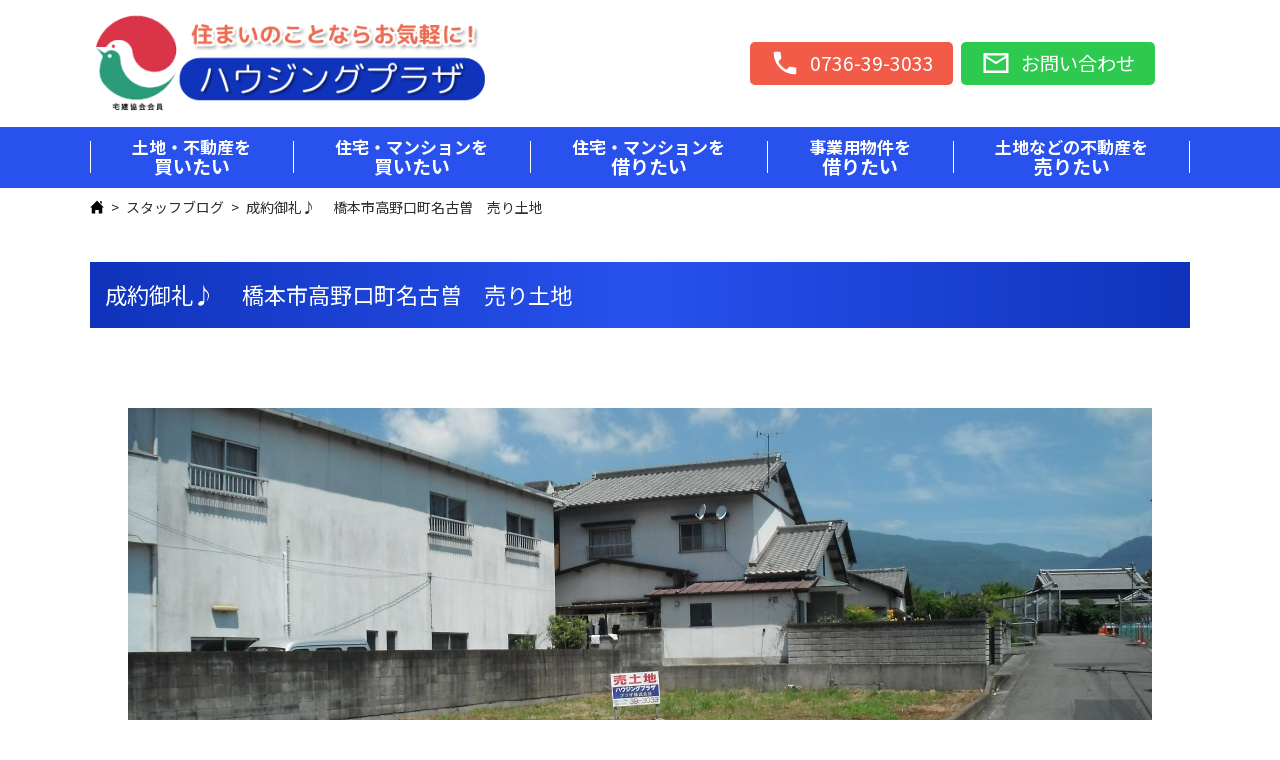

--- FILE ---
content_type: text/html; charset=UTF-8
request_url: https://plaza1.jp/blog/seiyakuonnreikouyaguchinagosouritochi.html
body_size: 9243
content:
<!DOCTYPE html>
<html lang="ja">

<head>
  <meta charset="UTF-8">
  <meta name="viewport" content="width=device-width,initial-scale=1.0">
  <meta name="google-site-verification" content="I2FMit6WjfyQ-ghVgP4_PEydKTBbltFe0plmxmEV9ng" />
  <!-- Google tag (gtag.js) -->
  <script async src="https://www.googletagmanager.com/gtag/js?id=G-YGSQK6E7DQ"></script>
  <script>
    window.dataLayer = window.dataLayer || [];
    function gtag(){dataLayer.push(arguments);}
    gtag('js', new Date());
    gtag('config', 'G-YGSQK6E7DQ');
  </script>
  <!-- clarity -->
  <script type="text/javascript">
    (function(c,l,a,r,i,t,y){
        c[a]=c[a]||function(){(c[a].q=c[a].q||[]).push(arguments)};
        t=l.createElement(r);t.async=1;t.src="https://www.clarity.ms/tag/"+i;
        y=l.getElementsByTagName(r)[0];y.parentNode.insertBefore(t,y);
    })(window, document, "clarity", "script", "ru3wxjki62");
</script>
  <link rel="stylesheet" href="https://plaza1.jp/wp-content/themes/plaza1.jp/css/dist/main.min.css?ver=250703">
  <link href="https://fonts.googleapis.com/css2?family=Noto+Sans+JP:wght@100..900&display=swap" rel="stylesheet">
  <link rel="icon" href="https://plaza1.jp/wp-content/themes/plaza1.jp/images//favicon.jpg">
  
<!-- <meta name="robots" content="noindex,nofollow"> -->

  	<title>成約御礼♪ 　橋本市高野口町名古曽　売り土地</title>
  	<meta name="description" content="和歌山県橋本市高野口町名古曽売り土地東南角地ご成約ありがとうございました
。"><meta name='robots' content='max-image-preview:large' />
<link rel="alternate" type="application/rss+xml" title="ハウジングプラザ　プラザ株式会社/橋本市・伊都郡の不動産　中古住宅　土地情報！ &raquo; 成約御礼♪ 　橋本市高野口町名古曽　売り土地 のコメントのフィード" href="https://plaza1.jp/blog/seiyakuonnreikouyaguchinagosouritochi.html/feed" />
<link rel="alternate" title="oEmbed (JSON)" type="application/json+oembed" href="https://plaza1.jp/wp-json/oembed/1.0/embed?url=https%3A%2F%2Fplaza1.jp%2Fblog%2Fseiyakuonnreikouyaguchinagosouritochi.html" />
<link rel="alternate" title="oEmbed (XML)" type="text/xml+oembed" href="https://plaza1.jp/wp-json/oembed/1.0/embed?url=https%3A%2F%2Fplaza1.jp%2Fblog%2Fseiyakuonnreikouyaguchinagosouritochi.html&#038;format=xml" />
<style id='wp-img-auto-sizes-contain-inline-css' type='text/css'>
img:is([sizes=auto i],[sizes^="auto," i]){contain-intrinsic-size:3000px 1500px}
/*# sourceURL=wp-img-auto-sizes-contain-inline-css */
</style>
<style id='wp-block-image-inline-css' type='text/css'>
.wp-block-image>a,.wp-block-image>figure>a{display:inline-block}.wp-block-image img{box-sizing:border-box;height:auto;max-width:100%;vertical-align:bottom}@media not (prefers-reduced-motion){.wp-block-image img.hide{visibility:hidden}.wp-block-image img.show{animation:show-content-image .4s}}.wp-block-image[style*=border-radius] img,.wp-block-image[style*=border-radius]>a{border-radius:inherit}.wp-block-image.has-custom-border img{box-sizing:border-box}.wp-block-image.aligncenter{text-align:center}.wp-block-image.alignfull>a,.wp-block-image.alignwide>a{width:100%}.wp-block-image.alignfull img,.wp-block-image.alignwide img{height:auto;width:100%}.wp-block-image .aligncenter,.wp-block-image .alignleft,.wp-block-image .alignright,.wp-block-image.aligncenter,.wp-block-image.alignleft,.wp-block-image.alignright{display:table}.wp-block-image .aligncenter>figcaption,.wp-block-image .alignleft>figcaption,.wp-block-image .alignright>figcaption,.wp-block-image.aligncenter>figcaption,.wp-block-image.alignleft>figcaption,.wp-block-image.alignright>figcaption{caption-side:bottom;display:table-caption}.wp-block-image .alignleft{float:left;margin:.5em 1em .5em 0}.wp-block-image .alignright{float:right;margin:.5em 0 .5em 1em}.wp-block-image .aligncenter{margin-left:auto;margin-right:auto}.wp-block-image :where(figcaption){margin-bottom:1em;margin-top:.5em}.wp-block-image.is-style-circle-mask img{border-radius:9999px}@supports ((-webkit-mask-image:none) or (mask-image:none)) or (-webkit-mask-image:none){.wp-block-image.is-style-circle-mask img{border-radius:0;-webkit-mask-image:url('data:image/svg+xml;utf8,<svg viewBox="0 0 100 100" xmlns="http://www.w3.org/2000/svg"><circle cx="50" cy="50" r="50"/></svg>');mask-image:url('data:image/svg+xml;utf8,<svg viewBox="0 0 100 100" xmlns="http://www.w3.org/2000/svg"><circle cx="50" cy="50" r="50"/></svg>');mask-mode:alpha;-webkit-mask-position:center;mask-position:center;-webkit-mask-repeat:no-repeat;mask-repeat:no-repeat;-webkit-mask-size:contain;mask-size:contain}}:root :where(.wp-block-image.is-style-rounded img,.wp-block-image .is-style-rounded img){border-radius:9999px}.wp-block-image figure{margin:0}.wp-lightbox-container{display:flex;flex-direction:column;position:relative}.wp-lightbox-container img{cursor:zoom-in}.wp-lightbox-container img:hover+button{opacity:1}.wp-lightbox-container button{align-items:center;backdrop-filter:blur(16px) saturate(180%);background-color:#5a5a5a40;border:none;border-radius:4px;cursor:zoom-in;display:flex;height:20px;justify-content:center;opacity:0;padding:0;position:absolute;right:16px;text-align:center;top:16px;width:20px;z-index:100}@media not (prefers-reduced-motion){.wp-lightbox-container button{transition:opacity .2s ease}}.wp-lightbox-container button:focus-visible{outline:3px auto #5a5a5a40;outline:3px auto -webkit-focus-ring-color;outline-offset:3px}.wp-lightbox-container button:hover{cursor:pointer;opacity:1}.wp-lightbox-container button:focus{opacity:1}.wp-lightbox-container button:focus,.wp-lightbox-container button:hover,.wp-lightbox-container button:not(:hover):not(:active):not(.has-background){background-color:#5a5a5a40;border:none}.wp-lightbox-overlay{box-sizing:border-box;cursor:zoom-out;height:100vh;left:0;overflow:hidden;position:fixed;top:0;visibility:hidden;width:100%;z-index:100000}.wp-lightbox-overlay .close-button{align-items:center;cursor:pointer;display:flex;justify-content:center;min-height:40px;min-width:40px;padding:0;position:absolute;right:calc(env(safe-area-inset-right) + 16px);top:calc(env(safe-area-inset-top) + 16px);z-index:5000000}.wp-lightbox-overlay .close-button:focus,.wp-lightbox-overlay .close-button:hover,.wp-lightbox-overlay .close-button:not(:hover):not(:active):not(.has-background){background:none;border:none}.wp-lightbox-overlay .lightbox-image-container{height:var(--wp--lightbox-container-height);left:50%;overflow:hidden;position:absolute;top:50%;transform:translate(-50%,-50%);transform-origin:top left;width:var(--wp--lightbox-container-width);z-index:9999999999}.wp-lightbox-overlay .wp-block-image{align-items:center;box-sizing:border-box;display:flex;height:100%;justify-content:center;margin:0;position:relative;transform-origin:0 0;width:100%;z-index:3000000}.wp-lightbox-overlay .wp-block-image img{height:var(--wp--lightbox-image-height);min-height:var(--wp--lightbox-image-height);min-width:var(--wp--lightbox-image-width);width:var(--wp--lightbox-image-width)}.wp-lightbox-overlay .wp-block-image figcaption{display:none}.wp-lightbox-overlay button{background:none;border:none}.wp-lightbox-overlay .scrim{background-color:#fff;height:100%;opacity:.9;position:absolute;width:100%;z-index:2000000}.wp-lightbox-overlay.active{visibility:visible}@media not (prefers-reduced-motion){.wp-lightbox-overlay.active{animation:turn-on-visibility .25s both}.wp-lightbox-overlay.active img{animation:turn-on-visibility .35s both}.wp-lightbox-overlay.show-closing-animation:not(.active){animation:turn-off-visibility .35s both}.wp-lightbox-overlay.show-closing-animation:not(.active) img{animation:turn-off-visibility .25s both}.wp-lightbox-overlay.zoom.active{animation:none;opacity:1;visibility:visible}.wp-lightbox-overlay.zoom.active .lightbox-image-container{animation:lightbox-zoom-in .4s}.wp-lightbox-overlay.zoom.active .lightbox-image-container img{animation:none}.wp-lightbox-overlay.zoom.active .scrim{animation:turn-on-visibility .4s forwards}.wp-lightbox-overlay.zoom.show-closing-animation:not(.active){animation:none}.wp-lightbox-overlay.zoom.show-closing-animation:not(.active) .lightbox-image-container{animation:lightbox-zoom-out .4s}.wp-lightbox-overlay.zoom.show-closing-animation:not(.active) .lightbox-image-container img{animation:none}.wp-lightbox-overlay.zoom.show-closing-animation:not(.active) .scrim{animation:turn-off-visibility .4s forwards}}@keyframes show-content-image{0%{visibility:hidden}99%{visibility:hidden}to{visibility:visible}}@keyframes turn-on-visibility{0%{opacity:0}to{opacity:1}}@keyframes turn-off-visibility{0%{opacity:1;visibility:visible}99%{opacity:0;visibility:visible}to{opacity:0;visibility:hidden}}@keyframes lightbox-zoom-in{0%{transform:translate(calc((-100vw + var(--wp--lightbox-scrollbar-width))/2 + var(--wp--lightbox-initial-left-position)),calc(-50vh + var(--wp--lightbox-initial-top-position))) scale(var(--wp--lightbox-scale))}to{transform:translate(-50%,-50%) scale(1)}}@keyframes lightbox-zoom-out{0%{transform:translate(-50%,-50%) scale(1);visibility:visible}99%{visibility:visible}to{transform:translate(calc((-100vw + var(--wp--lightbox-scrollbar-width))/2 + var(--wp--lightbox-initial-left-position)),calc(-50vh + var(--wp--lightbox-initial-top-position))) scale(var(--wp--lightbox-scale));visibility:hidden}}
/*# sourceURL=https://plaza1.jp/wp-includes/blocks/image/style.min.css */
</style>
<style id='wp-block-group-inline-css' type='text/css'>
.wp-block-group{box-sizing:border-box}:where(.wp-block-group.wp-block-group-is-layout-constrained){position:relative}
/*# sourceURL=https://plaza1.jp/wp-includes/blocks/group/style.min.css */
</style>
<style id='wp-block-library-inline-css' type='text/css'>
:root{--wp-block-synced-color:#7a00df;--wp-block-synced-color--rgb:122,0,223;--wp-bound-block-color:var(--wp-block-synced-color);--wp-editor-canvas-background:#ddd;--wp-admin-theme-color:#007cba;--wp-admin-theme-color--rgb:0,124,186;--wp-admin-theme-color-darker-10:#006ba1;--wp-admin-theme-color-darker-10--rgb:0,107,160.5;--wp-admin-theme-color-darker-20:#005a87;--wp-admin-theme-color-darker-20--rgb:0,90,135;--wp-admin-border-width-focus:2px}@media (min-resolution:192dpi){:root{--wp-admin-border-width-focus:1.5px}}.wp-element-button{cursor:pointer}:root .has-very-light-gray-background-color{background-color:#eee}:root .has-very-dark-gray-background-color{background-color:#313131}:root .has-very-light-gray-color{color:#eee}:root .has-very-dark-gray-color{color:#313131}:root .has-vivid-green-cyan-to-vivid-cyan-blue-gradient-background{background:linear-gradient(135deg,#00d084,#0693e3)}:root .has-purple-crush-gradient-background{background:linear-gradient(135deg,#34e2e4,#4721fb 50%,#ab1dfe)}:root .has-hazy-dawn-gradient-background{background:linear-gradient(135deg,#faaca8,#dad0ec)}:root .has-subdued-olive-gradient-background{background:linear-gradient(135deg,#fafae1,#67a671)}:root .has-atomic-cream-gradient-background{background:linear-gradient(135deg,#fdd79a,#004a59)}:root .has-nightshade-gradient-background{background:linear-gradient(135deg,#330968,#31cdcf)}:root .has-midnight-gradient-background{background:linear-gradient(135deg,#020381,#2874fc)}:root{--wp--preset--font-size--normal:16px;--wp--preset--font-size--huge:42px}.has-regular-font-size{font-size:1em}.has-larger-font-size{font-size:2.625em}.has-normal-font-size{font-size:var(--wp--preset--font-size--normal)}.has-huge-font-size{font-size:var(--wp--preset--font-size--huge)}.has-text-align-center{text-align:center}.has-text-align-left{text-align:left}.has-text-align-right{text-align:right}.has-fit-text{white-space:nowrap!important}#end-resizable-editor-section{display:none}.aligncenter{clear:both}.items-justified-left{justify-content:flex-start}.items-justified-center{justify-content:center}.items-justified-right{justify-content:flex-end}.items-justified-space-between{justify-content:space-between}.screen-reader-text{border:0;clip-path:inset(50%);height:1px;margin:-1px;overflow:hidden;padding:0;position:absolute;width:1px;word-wrap:normal!important}.screen-reader-text:focus{background-color:#ddd;clip-path:none;color:#444;display:block;font-size:1em;height:auto;left:5px;line-height:normal;padding:15px 23px 14px;text-decoration:none;top:5px;width:auto;z-index:100000}html :where(.has-border-color){border-style:solid}html :where([style*=border-top-color]){border-top-style:solid}html :where([style*=border-right-color]){border-right-style:solid}html :where([style*=border-bottom-color]){border-bottom-style:solid}html :where([style*=border-left-color]){border-left-style:solid}html :where([style*=border-width]){border-style:solid}html :where([style*=border-top-width]){border-top-style:solid}html :where([style*=border-right-width]){border-right-style:solid}html :where([style*=border-bottom-width]){border-bottom-style:solid}html :where([style*=border-left-width]){border-left-style:solid}html :where(img[class*=wp-image-]){height:auto;max-width:100%}:where(figure){margin:0 0 1em}html :where(.is-position-sticky){--wp-admin--admin-bar--position-offset:var(--wp-admin--admin-bar--height,0px)}@media screen and (max-width:600px){html :where(.is-position-sticky){--wp-admin--admin-bar--position-offset:0px}}

/*# sourceURL=wp-block-library-inline-css */
</style><style id='global-styles-inline-css' type='text/css'>
:root{--wp--preset--aspect-ratio--square: 1;--wp--preset--aspect-ratio--4-3: 4/3;--wp--preset--aspect-ratio--3-4: 3/4;--wp--preset--aspect-ratio--3-2: 3/2;--wp--preset--aspect-ratio--2-3: 2/3;--wp--preset--aspect-ratio--16-9: 16/9;--wp--preset--aspect-ratio--9-16: 9/16;--wp--preset--color--black: #000000;--wp--preset--color--cyan-bluish-gray: #abb8c3;--wp--preset--color--white: #ffffff;--wp--preset--color--pale-pink: #f78da7;--wp--preset--color--vivid-red: #cf2e2e;--wp--preset--color--luminous-vivid-orange: #ff6900;--wp--preset--color--luminous-vivid-amber: #fcb900;--wp--preset--color--light-green-cyan: #7bdcb5;--wp--preset--color--vivid-green-cyan: #00d084;--wp--preset--color--pale-cyan-blue: #8ed1fc;--wp--preset--color--vivid-cyan-blue: #0693e3;--wp--preset--color--vivid-purple: #9b51e0;--wp--preset--gradient--vivid-cyan-blue-to-vivid-purple: linear-gradient(135deg,rgb(6,147,227) 0%,rgb(155,81,224) 100%);--wp--preset--gradient--light-green-cyan-to-vivid-green-cyan: linear-gradient(135deg,rgb(122,220,180) 0%,rgb(0,208,130) 100%);--wp--preset--gradient--luminous-vivid-amber-to-luminous-vivid-orange: linear-gradient(135deg,rgb(252,185,0) 0%,rgb(255,105,0) 100%);--wp--preset--gradient--luminous-vivid-orange-to-vivid-red: linear-gradient(135deg,rgb(255,105,0) 0%,rgb(207,46,46) 100%);--wp--preset--gradient--very-light-gray-to-cyan-bluish-gray: linear-gradient(135deg,rgb(238,238,238) 0%,rgb(169,184,195) 100%);--wp--preset--gradient--cool-to-warm-spectrum: linear-gradient(135deg,rgb(74,234,220) 0%,rgb(151,120,209) 20%,rgb(207,42,186) 40%,rgb(238,44,130) 60%,rgb(251,105,98) 80%,rgb(254,248,76) 100%);--wp--preset--gradient--blush-light-purple: linear-gradient(135deg,rgb(255,206,236) 0%,rgb(152,150,240) 100%);--wp--preset--gradient--blush-bordeaux: linear-gradient(135deg,rgb(254,205,165) 0%,rgb(254,45,45) 50%,rgb(107,0,62) 100%);--wp--preset--gradient--luminous-dusk: linear-gradient(135deg,rgb(255,203,112) 0%,rgb(199,81,192) 50%,rgb(65,88,208) 100%);--wp--preset--gradient--pale-ocean: linear-gradient(135deg,rgb(255,245,203) 0%,rgb(182,227,212) 50%,rgb(51,167,181) 100%);--wp--preset--gradient--electric-grass: linear-gradient(135deg,rgb(202,248,128) 0%,rgb(113,206,126) 100%);--wp--preset--gradient--midnight: linear-gradient(135deg,rgb(2,3,129) 0%,rgb(40,116,252) 100%);--wp--preset--font-size--small: 13px;--wp--preset--font-size--medium: 20px;--wp--preset--font-size--large: 36px;--wp--preset--font-size--x-large: 42px;--wp--preset--spacing--20: 0.44rem;--wp--preset--spacing--30: 0.67rem;--wp--preset--spacing--40: 1rem;--wp--preset--spacing--50: 1.5rem;--wp--preset--spacing--60: 2.25rem;--wp--preset--spacing--70: 3.38rem;--wp--preset--spacing--80: 5.06rem;--wp--preset--shadow--natural: 6px 6px 9px rgba(0, 0, 0, 0.2);--wp--preset--shadow--deep: 12px 12px 50px rgba(0, 0, 0, 0.4);--wp--preset--shadow--sharp: 6px 6px 0px rgba(0, 0, 0, 0.2);--wp--preset--shadow--outlined: 6px 6px 0px -3px rgb(255, 255, 255), 6px 6px rgb(0, 0, 0);--wp--preset--shadow--crisp: 6px 6px 0px rgb(0, 0, 0);}:where(.is-layout-flex){gap: 0.5em;}:where(.is-layout-grid){gap: 0.5em;}body .is-layout-flex{display: flex;}.is-layout-flex{flex-wrap: wrap;align-items: center;}.is-layout-flex > :is(*, div){margin: 0;}body .is-layout-grid{display: grid;}.is-layout-grid > :is(*, div){margin: 0;}:where(.wp-block-columns.is-layout-flex){gap: 2em;}:where(.wp-block-columns.is-layout-grid){gap: 2em;}:where(.wp-block-post-template.is-layout-flex){gap: 1.25em;}:where(.wp-block-post-template.is-layout-grid){gap: 1.25em;}.has-black-color{color: var(--wp--preset--color--black) !important;}.has-cyan-bluish-gray-color{color: var(--wp--preset--color--cyan-bluish-gray) !important;}.has-white-color{color: var(--wp--preset--color--white) !important;}.has-pale-pink-color{color: var(--wp--preset--color--pale-pink) !important;}.has-vivid-red-color{color: var(--wp--preset--color--vivid-red) !important;}.has-luminous-vivid-orange-color{color: var(--wp--preset--color--luminous-vivid-orange) !important;}.has-luminous-vivid-amber-color{color: var(--wp--preset--color--luminous-vivid-amber) !important;}.has-light-green-cyan-color{color: var(--wp--preset--color--light-green-cyan) !important;}.has-vivid-green-cyan-color{color: var(--wp--preset--color--vivid-green-cyan) !important;}.has-pale-cyan-blue-color{color: var(--wp--preset--color--pale-cyan-blue) !important;}.has-vivid-cyan-blue-color{color: var(--wp--preset--color--vivid-cyan-blue) !important;}.has-vivid-purple-color{color: var(--wp--preset--color--vivid-purple) !important;}.has-black-background-color{background-color: var(--wp--preset--color--black) !important;}.has-cyan-bluish-gray-background-color{background-color: var(--wp--preset--color--cyan-bluish-gray) !important;}.has-white-background-color{background-color: var(--wp--preset--color--white) !important;}.has-pale-pink-background-color{background-color: var(--wp--preset--color--pale-pink) !important;}.has-vivid-red-background-color{background-color: var(--wp--preset--color--vivid-red) !important;}.has-luminous-vivid-orange-background-color{background-color: var(--wp--preset--color--luminous-vivid-orange) !important;}.has-luminous-vivid-amber-background-color{background-color: var(--wp--preset--color--luminous-vivid-amber) !important;}.has-light-green-cyan-background-color{background-color: var(--wp--preset--color--light-green-cyan) !important;}.has-vivid-green-cyan-background-color{background-color: var(--wp--preset--color--vivid-green-cyan) !important;}.has-pale-cyan-blue-background-color{background-color: var(--wp--preset--color--pale-cyan-blue) !important;}.has-vivid-cyan-blue-background-color{background-color: var(--wp--preset--color--vivid-cyan-blue) !important;}.has-vivid-purple-background-color{background-color: var(--wp--preset--color--vivid-purple) !important;}.has-black-border-color{border-color: var(--wp--preset--color--black) !important;}.has-cyan-bluish-gray-border-color{border-color: var(--wp--preset--color--cyan-bluish-gray) !important;}.has-white-border-color{border-color: var(--wp--preset--color--white) !important;}.has-pale-pink-border-color{border-color: var(--wp--preset--color--pale-pink) !important;}.has-vivid-red-border-color{border-color: var(--wp--preset--color--vivid-red) !important;}.has-luminous-vivid-orange-border-color{border-color: var(--wp--preset--color--luminous-vivid-orange) !important;}.has-luminous-vivid-amber-border-color{border-color: var(--wp--preset--color--luminous-vivid-amber) !important;}.has-light-green-cyan-border-color{border-color: var(--wp--preset--color--light-green-cyan) !important;}.has-vivid-green-cyan-border-color{border-color: var(--wp--preset--color--vivid-green-cyan) !important;}.has-pale-cyan-blue-border-color{border-color: var(--wp--preset--color--pale-cyan-blue) !important;}.has-vivid-cyan-blue-border-color{border-color: var(--wp--preset--color--vivid-cyan-blue) !important;}.has-vivid-purple-border-color{border-color: var(--wp--preset--color--vivid-purple) !important;}.has-vivid-cyan-blue-to-vivid-purple-gradient-background{background: var(--wp--preset--gradient--vivid-cyan-blue-to-vivid-purple) !important;}.has-light-green-cyan-to-vivid-green-cyan-gradient-background{background: var(--wp--preset--gradient--light-green-cyan-to-vivid-green-cyan) !important;}.has-luminous-vivid-amber-to-luminous-vivid-orange-gradient-background{background: var(--wp--preset--gradient--luminous-vivid-amber-to-luminous-vivid-orange) !important;}.has-luminous-vivid-orange-to-vivid-red-gradient-background{background: var(--wp--preset--gradient--luminous-vivid-orange-to-vivid-red) !important;}.has-very-light-gray-to-cyan-bluish-gray-gradient-background{background: var(--wp--preset--gradient--very-light-gray-to-cyan-bluish-gray) !important;}.has-cool-to-warm-spectrum-gradient-background{background: var(--wp--preset--gradient--cool-to-warm-spectrum) !important;}.has-blush-light-purple-gradient-background{background: var(--wp--preset--gradient--blush-light-purple) !important;}.has-blush-bordeaux-gradient-background{background: var(--wp--preset--gradient--blush-bordeaux) !important;}.has-luminous-dusk-gradient-background{background: var(--wp--preset--gradient--luminous-dusk) !important;}.has-pale-ocean-gradient-background{background: var(--wp--preset--gradient--pale-ocean) !important;}.has-electric-grass-gradient-background{background: var(--wp--preset--gradient--electric-grass) !important;}.has-midnight-gradient-background{background: var(--wp--preset--gradient--midnight) !important;}.has-small-font-size{font-size: var(--wp--preset--font-size--small) !important;}.has-medium-font-size{font-size: var(--wp--preset--font-size--medium) !important;}.has-large-font-size{font-size: var(--wp--preset--font-size--large) !important;}.has-x-large-font-size{font-size: var(--wp--preset--font-size--x-large) !important;}
/*# sourceURL=global-styles-inline-css */
</style>

<style id='classic-theme-styles-inline-css' type='text/css'>
/*! This file is auto-generated */
.wp-block-button__link{color:#fff;background-color:#32373c;border-radius:9999px;box-shadow:none;text-decoration:none;padding:calc(.667em + 2px) calc(1.333em + 2px);font-size:1.125em}.wp-block-file__button{background:#32373c;color:#fff;text-decoration:none}
/*# sourceURL=/wp-includes/css/classic-themes.min.css */
</style>
<link rel='stylesheet' id='contact-form-7-css' href='https://plaza1.jp/wp-content/plugins/contact-form-7/includes/css/styles.css?ver=6.0.6' type='text/css' media='all' />
<link rel="https://api.w.org/" href="https://plaza1.jp/wp-json/" /><link rel="alternate" title="JSON" type="application/json" href="https://plaza1.jp/wp-json/wp/v2/posts/1105" /><link rel="EditURI" type="application/rsd+xml" title="RSD" href="https://plaza1.jp/xmlrpc.php?rsd" />
<meta name="generator" content="WordPress 6.9" />
<link rel="canonical" href="https://plaza1.jp/blog/seiyakuonnreikouyaguchinagosouritochi.html" />
<link rel='shortlink' href='https://plaza1.jp/?p=1105' />
</head>

<body class="is_single">
  <header id="header" class="header">
    <div class="header-inner">
      <figure class="header-logo">
        <a href="/">
          <img src="https://plaza1.jp/wp-content/themes/plaza1.jp/images/header-logo.png" alt="プラザ株式会社">
        </a>
      </figure>
      <ul class="header-button-list">
        <li class="button-item">
          <a href="tel:0736-39-3033" class="button-anchor phone">
            <span class="button-inner-text">0736-39-3033</span>
          </a>
        </li>
        <li class="button-item">
          <a href="/contact" class="button-anchor contact">
            <span class="button-inner-text">お問い合わせ</span>
          </a>
        </li>
        <li class="button-item panel-toggle-button" id="panel-toggle-button">
          <div class="panel-toggle-button-inner">
            <div class="icon-x"></div>
            <div class="icon-y"></div>
          </div>
        </li>
      </ul>
    </div>
    <nav class="nav">
      <ul id="header-global-nav" class="header-global-nav-list"><li id="menu-item-37" class="menu-item menu-item-type-custom menu-item-object-custom menu-item-37"><a target="_blank" href="https://asp.athome.jp/032482/shumoku/uri_tochi/bukken/direct"><span class="line first">土地・不動産を</span><span class="line second">買いたい</span></a></li>
<li id="menu-item-35" class="menu-item menu-item-type-custom menu-item-object-custom menu-item-35"><a target="_blank" href="https://asp.athome.jp/032482/tokushu/20120621026601"><span class="line first">住宅・マンションを</span><span class="line second">買いたい</span></a></li>
<li id="menu-item-36" class="menu-item menu-item-type-custom menu-item-object-custom menu-item-36"><a target="_blank" href="https://asp.athome.jp/032482/shumoku/chintai/bukken/direct"><span class="line first">住宅・マンションを</span><span class="line second">借りたい</span></a></li>
<li id="menu-item-38" class="menu-item menu-item-type-custom menu-item-object-custom menu-item-38"><a target="_blank" href="https://asp.athome.jp/032482/shubetsu/chintai_jigyoyo/bukken/direct"><span class="line first">事業用物件を</span><span class="line second">借りたい</span></a></li>
<li id="menu-item-123" class="menu-item menu-item-type-post_type menu-item-object-page menu-item-123"><a href="https://plaza1.jp/uritai"><span class="line first">土地などの不動産を</span><span class="line second">売りたい</span></a></li>
</ul>
      <ul id="mobile-panel-menu" class="mobile-panel-menu-list"><li id="menu-item-4620" class="menu-item menu-item-type-taxonomy menu-item-object-category menu-item-4620"><a href="https://plaza1.jp/bukken">おすすめ物件情報</a></li>
<li id="menu-item-4621" class="menu-item menu-item-type-post_type menu-item-object-page menu-item-4621"><a href="https://plaza1.jp/reason">ハウジングプラザが選ばれる理由</a></li>
<li id="menu-item-4622" class="menu-item menu-item-type-post_type menu-item-object-page menu-item-4622"><a href="https://plaza1.jp/satei">中古住宅・土地・マンション・不動産の無料査定　</a></li>
<li id="menu-item-4623" class="menu-item menu-item-type-taxonomy menu-item-object-category menu-item-4623"><a href="https://plaza1.jp/works">リフォームブログ</a></li>
<li id="menu-item-4624" class="menu-item menu-item-type-taxonomy menu-item-object-category current-post-ancestor current-menu-parent current-post-parent menu-item-4624"><a href="https://plaza1.jp/blog">スタッフブログ</a></li>
<li id="menu-item-4600" class="menu-item menu-item-type-post_type menu-item-object-page menu-item-4600"><a href="https://plaza1.jp/company">会社概要</a></li>
<li id="menu-item-4601" class="menu-item menu-item-type-post_type menu-item-object-page menu-item-4601"><a href="https://plaza1.jp/sitemap">サイトマップ</a></li>
<li id="menu-item-4602" class="menu-item menu-item-type-post_type menu-item-object-page menu-item-4602"><a href="https://plaza1.jp/contact">お問い合わせ</a></li>
</ul>
    </nav>
  </header>

  <main class="main">
    <article class="article">


        <ol class="bread-crumbs container-box">
            <li class="bread-crumbs-item home"><a href="/"></a></li>
            
            <li class="bread-crumbs-item"><a href="https://plaza1.jp/blog">スタッフブログ</a></li>


        <li class="bread-crumbs-item current-page">成約御礼♪ 　橋本市高野口町名古曽　売り土地</li>

        </ol>



      <h1 class="root-header">成約御礼♪ 　橋本市高野口町名古曽　売り土地</h1>
      <section class="common-section-box">



<div class="wp-block-group" id="navi-0">
	<div class="wp-block-group__inner-container is-layout-flow wp-block-group-is-layout-flow">


<figure class="wp-block-image size-full">
	<img loading="lazy" decoding="async" width="1024" height="576" class="wp-image-405" src="https://plaza1.jp/wp-content/uploads/DSCF41681.jpg" alt="" srcset="https://plaza1.jp/wp-content/uploads/DSCF41681.jpg 1024w, https://plaza1.jp/wp-content/uploads/DSCF41681-300x168.jpg 300w" sizes="auto, (max-width: 1024px) 100vw, 1024px" />
</figure>



	</div>
</div>




<div class="wp-block-group" id="navi-1">
	<div class="wp-block-group__inner-container is-layout-flow wp-block-group-is-layout-flow">
		
		<div><font size="5" color="#993300">

令和３年３月９日<img decoding="async" src="https://plaza1.jp/smileys/clover.gif"></font></div><div><font size="5" color="#993300">橋本市高野口町名古曽　売土地　</font><font size="5" color="#993300"><font size="5"><br></font></font></div><div><font size="5" color="#993300"><font size="5">ご成約ありがとうございます！<img decoding="async" src="https://plaza1.jp/smileys/sun.gif"></font></font></div><div><font size="5" color="#993300"><font size="5"><br></font></font></div><div><font size="5" color="#993300">売却をお考えの売主様！当社にお任せください！<img decoding="async" src="https://plaza1.jp/smileys/apple.gif"><br></font></div><div><font size="5" color="#993300">まずは、無料査定！お気軽にお電話ください！<img decoding="async" src="https://plaza1.jp/smileys/telephone.gif"></font></div><div><font size="5" color="#993300">ハウジングプラザ　<br></font><div><font size="5" color="#993300">電話  ０７３６－３９－３０３３</font></div></div><div><font size="5" color="#993300"><br><br></font></div>
		

	</div>
</div>



      </section>    </article>
  </main>

  <footer id="footer" class="footer">
    <div class="footer-inner">

      <figure class="footer-logo">
        <a href="/">
          <img src="https://plaza1.jp/wp-content/themes/plaza1.jp/images/footer-logo.png" alt="プラザ株式会社">
        </a>
      </figure>
      <!-- <address class="company-information">
        <table class="company-information-table">
            <caption class="caption">プラザ株式会社</caption>
            <tbody>
                <tr class="rows">
                    <th class="th" scope="row">郵便番号</th>
                    <td class="td">648-0096</td>
                </tr>
                <tr class="rows">
                    <th class="th" scope="row">住所</th>
                    <td class="td">和歌山県橋本市御幸辻183-2</td>
                </tr>
                <tr class="rows">
                    <th class="th" scope="row">TEL</th>
                    <td class="td">
                        <a href="tel:0736-39-3033">0736-39-3033</a>
                    </td>
                </tr>
                <tr class="rows">
                    <th class="th" scope="row">FAX</th>
                    <td class="td">0736-39-3034</td>
                </tr>
            </tbody>
        </table>
</address> -->
      <ul id="footer-menu" class="footer-menu-list"><li id="menu-item-47" class="menu-item menu-item-type-custom menu-item-object-custom menu-item-home menu-item-47"><a href="http://plaza1.jp/">ホーム</a></li>
<li id="menu-item-50" class="menu-item menu-item-type-post_type menu-item-object-page menu-item-50"><a href="https://plaza1.jp/reason">ハウジングプラザが選ばれる理由</a></li>
<li id="menu-item-57" class="menu-item menu-item-type-taxonomy menu-item-object-category menu-item-57"><a href="https://plaza1.jp/bukken">おすすめ物件情報</a></li>
<li id="menu-item-124" class="menu-item menu-item-type-custom menu-item-object-custom menu-item-124"><a target="_blank" href="http://asp.athome.jp/lst/ER_ID/032482/item/ks/art/00/">住宅・マンションを買いたい</a></li>
<li id="menu-item-125" class="menu-item menu-item-type-custom menu-item-object-custom menu-item-125"><a target="_blank" href="http://asp.athome.jp/lst/ER_ID/032482/item/kr/art/01/">住宅・マンションを借りたい</a></li>
<li id="menu-item-126" class="menu-item menu-item-type-custom menu-item-object-custom menu-item-126"><a target="_blank" href="http://asp.athome.jp/lst/ER_ID/032482/item/js/art/00/">事業用物件を買いたい</a></li>
<li id="menu-item-127" class="menu-item menu-item-type-custom menu-item-object-custom menu-item-127"><a target="_blank" href="http://asp.athome.jp/lst/ER_ID/032482/item/jr/art/00/">事業用物件を借りたい</a></li>
<li id="menu-item-128" class="menu-item menu-item-type-post_type menu-item-object-page menu-item-128"><a href="https://plaza1.jp/uritai">土地などの不動産を売りたい</a></li>
<li id="menu-item-339" class="menu-item menu-item-type-post_type menu-item-object-page menu-item-339"><a href="https://plaza1.jp/satei">中古住宅・土地・マンション・不動産の無料査定　</a></li>
<li id="menu-item-53" class="menu-item menu-item-type-taxonomy menu-item-object-category menu-item-53"><a href="https://plaza1.jp/voice">お客様の声</a></li>
<li id="menu-item-55" class="menu-item menu-item-type-taxonomy menu-item-object-category current-post-ancestor current-menu-parent current-post-parent menu-item-55"><a href="https://plaza1.jp/blog">スタッフブログ</a></li>
<li id="menu-item-56" class="menu-item menu-item-type-taxonomy menu-item-object-category menu-item-56"><a href="https://plaza1.jp/staff">スタッフ紹介</a></li>
<li id="menu-item-52" class="menu-item menu-item-type-post_type menu-item-object-page menu-item-52"><a href="https://plaza1.jp/company">会社概要</a></li>
<li id="menu-item-54" class="menu-item menu-item-type-taxonomy menu-item-object-category menu-item-54"><a href="https://plaza1.jp/faq">よくある質問</a></li>
<li id="menu-item-48" class="menu-item menu-item-type-post_type menu-item-object-page menu-item-48"><a href="https://plaza1.jp/contact">お問い合わせ</a></li>
<li id="menu-item-51" class="menu-item menu-item-type-post_type menu-item-object-page menu-item-51"><a href="https://plaza1.jp/privacypolicy">プライバシーポリシー</a></li>
<li id="menu-item-49" class="menu-item menu-item-type-post_type menu-item-object-page menu-item-49"><a href="https://plaza1.jp/sitemap">サイトマップ</a></li>
<li id="menu-item-5778" class="menu-item menu-item-type-post_type menu-item-object-page menu-item-5778"><a href="https://plaza1.jp/transaction-law">特定商取引に基づく表記</a></li>
</ul>
    </div>


    <small class="copyright">(C)2025 Plaza.Co.,Ltd All rights reserved.</small>
  </footer>
  <script src="https://plaza1.jp/wp-content/themes/plaza1.jp/js/index.js" defer></script>
<script type="speculationrules">
{"prefetch":[{"source":"document","where":{"and":[{"href_matches":"/*"},{"not":{"href_matches":["/wp-*.php","/wp-admin/*","/wp-content/uploads/*","/wp-content/*","/wp-content/plugins/*","/wp-content/themes/plaza1.jp/*","/*\\?(.+)"]}},{"not":{"selector_matches":"a[rel~=\"nofollow\"]"}},{"not":{"selector_matches":".no-prefetch, .no-prefetch a"}}]},"eagerness":"conservative"}]}
</script>
<script type="text/javascript" src="https://plaza1.jp/wp-includes/js/dist/hooks.min.js?ver=dd5603f07f9220ed27f1" id="wp-hooks-js"></script>
<script type="text/javascript" src="https://plaza1.jp/wp-includes/js/dist/i18n.min.js?ver=c26c3dc7bed366793375" id="wp-i18n-js"></script>
<script type="text/javascript" id="wp-i18n-js-after">
/* <![CDATA[ */
wp.i18n.setLocaleData( { 'text direction\u0004ltr': [ 'ltr' ] } );
//# sourceURL=wp-i18n-js-after
/* ]]> */
</script>
<script type="text/javascript" src="https://plaza1.jp/wp-content/plugins/contact-form-7/includes/swv/js/index.js?ver=6.0.6" id="swv-js"></script>
<script type="text/javascript" id="contact-form-7-js-translations">
/* <![CDATA[ */
( function( domain, translations ) {
	var localeData = translations.locale_data[ domain ] || translations.locale_data.messages;
	localeData[""].domain = domain;
	wp.i18n.setLocaleData( localeData, domain );
} )( "contact-form-7", {"translation-revision-date":"2025-04-11 06:42:50+0000","generator":"GlotPress\/4.0.1","domain":"messages","locale_data":{"messages":{"":{"domain":"messages","plural-forms":"nplurals=1; plural=0;","lang":"ja_JP"},"This contact form is placed in the wrong place.":["\u3053\u306e\u30b3\u30f3\u30bf\u30af\u30c8\u30d5\u30a9\u30fc\u30e0\u306f\u9593\u9055\u3063\u305f\u4f4d\u7f6e\u306b\u7f6e\u304b\u308c\u3066\u3044\u307e\u3059\u3002"],"Error:":["\u30a8\u30e9\u30fc:"]}},"comment":{"reference":"includes\/js\/index.js"}} );
//# sourceURL=contact-form-7-js-translations
/* ]]> */
</script>
<script type="text/javascript" id="contact-form-7-js-before">
/* <![CDATA[ */
var wpcf7 = {
    "api": {
        "root": "https:\/\/plaza1.jp\/wp-json\/",
        "namespace": "contact-form-7\/v1"
    }
};
//# sourceURL=contact-form-7-js-before
/* ]]> */
</script>
<script type="text/javascript" src="https://plaza1.jp/wp-content/plugins/contact-form-7/includes/js/index.js?ver=6.0.6" id="contact-form-7-js"></script>
  

</body>

</html>

--- FILE ---
content_type: text/css
request_url: https://plaza1.jp/wp-content/themes/plaza1.jp/css/dist/main.min.css?ver=250703
body_size: 6014
content:
html,body,div,span,object,iframe,h1,h2,h3,h4,h5,h6,p,blockquote,pre,abbr,address,cite,code,del,dfn,em,img,ins,kbd,q,samp,small,strong,sub,sup,var,b,i,dl,dt,dd,ol,ul,li,fieldset,form,label,legend,table,caption,tbody,tfoot,thead,tr,th,td,article,aside,canvas,details,figcaption,figure,footer,header,hgroup,menu,nav,section,summary,time,mark,audio,video{margin:0;padding:0;border:0}*,*::before,*::after{box-sizing:border-box}ul,ol{list-style:none}a{color:#303030;text-decoration:none}a:hover,a:active{color:#303030;text-decoration:underline}a img:hover{opacity:.5}img{display:block;max-width:100%;height:auto;margin:0 auto;image-rendering:-webkit-optimize-contrast}img[src*=smileys]{display:inline-block;width:auto}.hidden{display:none !important}.less-border{border:none !important}html{font-size:10px}body{font:normal normal 1.6rem/1.6 "Noto Sans JP","游ゴシック","メイリオ",sans-serif;color:#303030;position:relative}.header{position:fixed;top:0;left:0;background:#fff;z-index:1000;width:100%;height:100px;border-top:#0f33ba 1px solid}@media screen and (min-width: 769px){.header{position:sticky;top:0;left:0;bottom:initial;height:auto;border:none}}.header .header-inner{display:grid;max-width:1100px;height:100%;margin:0 auto;padding:0 .4em;align-items:center;grid-template:"logo ... button-list"/54% 1fr auto}@media screen and (min-width: 769px){.header .header-inner{padding:.7em 0;grid-template:"logo ... button-list"/minmax(200px, 400px) auto 40%}}.header .header-inner .header-logo{grid-area:logo}.header .header-inner .header-button-list{grid-area:button-list;display:grid;grid-template-columns:repeat(3, 45px);grid-column-gap:.5em}@media screen and (min-width: 769px){.header .header-inner .header-button-list{grid-template-columns:repeat(3, auto)}}.header .header-inner .header-button-list .button-item{border-radius:5px}.header .header-inner .header-button-list .button-item .button-anchor{transition:.2s;width:45px;height:45px;padding:.4em;display:flex;justify-content:center;align-items:center;color:#fff;text-decoration:none;border-radius:5px}.header .header-inner .header-button-list .button-item .button-anchor:hover{transform:translateY(-5px);opacity:.7}.header .header-inner .header-button-list .button-item .button-anchor:hover,.header .header-inner .header-button-list .button-item .button-anchor:active{color:#fff;text-decoration:none}@media screen and (min-width: 769px){.header .header-inner .header-button-list .button-item .button-anchor{width:auto;height:auto}}.header .header-inner .header-button-list .button-item .button-anchor::before{background:rgba(0,0,0,0) url("") center/contain no-repeat;display:block;content:"";width:30px;height:30px}.header .header-inner .header-button-list .button-item .button-anchor.phone{background-color:#f15b47}.header .header-inner .header-button-list .button-item .button-anchor.phone::before{background-image:url('data:image/svg+xml;utf8,<svg width="30" height="30" viewBox="0 0 36 36" fill="white" xmlns="http://www.w3.org/2000/svg"><path d="M9.93 16.185C12.09 20.43 15.57 23.895 19.815 26.07L23.115 22.77C23.52 22.365 24.12 22.23 24.645 22.41C26.325 22.965 28.14 23.265 30 23.265C30.825 23.265 31.5 23.94 31.5 24.765V30C31.5 30.825 30.825 31.5 30 31.5C15.915 31.5 4.5 20.085 4.5 6C4.5 5.175 5.175 4.5 6 4.5H11.25C12.075 4.5 12.75 5.175 12.75 6C12.75 7.875 13.05 9.675 13.605 11.355C13.77 11.88 13.65 12.465 13.23 12.885L9.93 16.185Z" fill="white"/></svg>')}.header .header-inner .header-button-list .button-item .button-anchor.contact{background-color:#2dca4f}.header .header-inner .header-button-list .button-item .button-anchor.contact::before{background-image:url('data:image/svg+xml;utf8,<svg width="30" height="30" viewBox="0 0 36 36" fill="white" xmlns="http://www.w3.org/2000/svg"><path d="M3 30V6H33V30H3ZM18 19.5L6 12V27H30V12L18 19.5ZM18 16.5L30 9H6L18 16.5ZM6 12V9V27V12Z" fill="white"/></svg>')}.header .header-inner .header-button-list .button-item .button-anchor .button-inner-text{display:none}@media screen and (min-width: 769px){.header .header-inner .header-button-list .button-item .button-anchor .button-inner-text{display:block;margin:0 0 0 .5em;font-size:clamp(16px,1.5vw,24px)}}.header .header-inner .header-button-list .panel-toggle-button .panel-toggle-button-inner{position:absolute;width:45px;height:45px;transition-duration:.2s}.header .header-inner .header-button-list .panel-toggle-button .panel-toggle-button-inner .icon-x{transition-duration:.2s;position:absolute;width:45px;height:4px;top:22px;background:#0f33ba;transition-delay:.2s}.header .header-inner .header-button-list .panel-toggle-button .panel-toggle-button-inner .icon-x:before{transition-duration:.2s;position:absolute;width:45px;height:4px;background:#0f33ba;content:"";top:-15px}.header .header-inner .header-button-list .panel-toggle-button .panel-toggle-button-inner .icon-x::after{transition-duration:.2s;position:absolute;width:45px;height:4px;background:#0f33ba;content:"";top:15px}.header .header-inner .header-button-list .panel-toggle-button .panel-toggle-button-inner .icon-y{transition-duration:.2s;position:absolute;top:22px;width:200px;height:0px;background:#0f33ba;transform:scaleX(0);transform-origin:22px 0px}.header .header-inner .header-button-list .panel-toggle-button .panel-toggle-button-inner .icon-y:before{transition-duration:.2s;position:absolute;width:45px;height:4px;background:#0f33ba;content:"";top:-22px;transform:rotateZ(45deg) scaleX(1.25) translate(12px, 12px)}.header .header-inner .header-button-list .panel-toggle-button .panel-toggle-button-inner .icon-y:after{transition-duration:.2s;position:absolute;width:45px;height:4px;background:#0f33ba;content:"";top:15px;transform:rotateZ(-45deg) scaleX(1.25) translate(12px, -12px)}.header .header-inner .header-button-list .panel-toggle-button .panel-toggle-button-inner .icon-y:hover{cursor:pointer}.panel-open .header .header-inner .header-button-list .panel-toggle-button .panel-toggle-button-inner .icon-x{transition-duration:.2s;transform:scaleX(0);transition-delay:0s}.panel-open .header .header-inner .header-button-list .panel-toggle-button .panel-toggle-button-inner .icon-y{transition:.2s;transition-delay:.2s;transform:scaleX(1)}.header .header-inner .header-button-list .panel-toggle-button .panel-toggle-button-inner:hover{cursor:pointer}@media screen and (min-width: 769px){.header .header-inner .header-button-list .panel-toggle-button{display:none}}@media screen and (min-width: 769px){.nav{background:#2851ee}}.nav .header-global-nav-list{display:none}@media screen and (min-width: 769px){.nav .header-global-nav-list{display:block;max-width:1100px;margin:0 auto;padding:.5em 0;display:flex;justify-content:center;align-items:center}.nav .header-global-nav-list .menu-item{flex:1 1 auto;color:#fff;font-size:1.6rem;font-weight:bold;display:grid;grid-template-columns:1px auto 1px}.nav .header-global-nav-list .menu-item::before{height:70%;content:"";background:#fff;align-self:center}.nav .header-global-nav-list .menu-item:last-child::after{height:70%;content:"";background:#fff;align-self:center}.nav .header-global-nav-list .menu-item .line{display:block;line-height:1.1}.nav .header-global-nav-list .menu-item .line.second{font-size:1.9rem;font-weight:bold}.nav .header-global-nav-list .menu-item a{display:block;padding:.2em 0;font-size:1.7rem;text-align:center;color:#fff;text-decoration:none}.nav .header-global-nav-list .menu-item a:hover{opacity:.7}.nav .header-global-nav-list .menu-item a:hover,.nav .header-global-nav-list .menu-item a:active{color:#fff;text-decoration:none}}.nav .mobile-panel-menu-list{display:none}.panel-open .nav .mobile-panel-menu-list{display:block;width:100%;max-width:100%;height:100vh;margin:0 0 100px 0;background:#fff;position:fixed;top:100px;left:0}.panel-open .nav .mobile-panel-menu-list .menu-item{border-bottom:#0f33ba 2px solid;padding:.5em}.panel-open .nav .mobile-panel-menu-list .menu-item a{display:block}@media screen and (min-width: 769px){.panel-open .nav .mobile-panel-menu-list{display:none !important}}.main{margin:0 0 2em 0;padding:0 .3em}@media screen and (max-width:768px){.main{margin-top:100px}}.footer{border-top:2px solid #0f33ba;padding:2em 0 0;margin-bottom:0}@media screen and (min-width: 769px){.footer{margin-bottom:0}}@media screen and (min-width: 769px){.footer .footer-inner{max-width:1100px;margin:auto;display:flex;align-items:flex-start;gap:1em}}.footer .footer-inner .footer-logo{grid-area:footer-logo;max-width:400px;justify-self:center}.footer .footer-inner .company-information{grid-area:company-information;font-style:normal}.footer .footer-inner .footer-menu-list{display:none}@media screen and (min-width: 769px){.footer .footer-inner .footer-menu-list{display:grid;grid-template-columns:repeat(2, 1fr)}.footer .footer-inner .footer-menu-list .menu-item{flex:0 0 auto;margin:0 .5em 0 0;padding:.3em}.footer .footer-inner .footer-menu-list .menu-item a{white-space:pre}}.footer .reCAPTCHA{margin:.5em 0;font-size:12px;text-align:center;overflow:scroll;white-space:nowrap}.footer .copyright{display:block;margin:.5em 0 0;padding:.3em 0;color:#fff;font-size:12px;background:#0f33ba;text-align:center}.swiper{max-width:1100px;margin:3em auto}.company-information-item{box-shadow:inset 0px 0px 10px 1px #2851ee;border-radius:.5em;padding:.5em}.company-information-item a{display:block;text-decoration:none}.company-information-item a .company-information-header{display:grid;grid-template:"icon header-text" "icon sub-header-text"/3em auto}.company-information-item a .company-information-header .header-inner{grid-area:header-text;text-align:center}.company-information-item a .company-information-header::before{grid-area:icon;background:rgba(0,0,0,0) url('data:image/svg+xml;utf8,<svg xmlns="http://www.w3.org/2000/svg" fill="#0f33ba" width="3em" height="3em" viewBox="0 0 24 24">><path d="M12 24l-8-9h6v-15h4v15h6z"/></svg>') center/contain no-repeat;display:inline-block;content:"";width:3em;height:3em}.company-information-item a .company-information-header::after{grid-area:sub-header-text;content:attr(data-en-sub-title);display:block;text-align:center;text-transform:capitalize}.banner-item .figure{position:relative}.banner-item .figure .figcaption{position:absolute;left:50%;top:50%;transform:translate(-50%, -50%);width:100%;padding:.3em 0;font-size:2rem;font-weight:bold;background:rgba(255,255,255,.7);text-align:center}.banner-item .figure .figcaption:hover{opacity:.7}.search-property-SP{margin:1em auto 6em}@media screen and (min-width: 769px){.search-property-SP{display:none}}.search-property-SP a{display:flex;justify-content:space-between;align-items:center;width:90%;margin:1em auto;padding:1.5rem 4rem;font-weight:bold;border-radius:10px;color:#0f33ba;border:3px solid #0f33ba;box-shadow:5px 5px #0f33ba;transition:.3s ease-in-out}.search-property-SP a::after{content:"";width:0;height:0;border-style:solid;border-width:6px 0 6px 10px;border-color:rgba(0,0,0,0) rgba(0,0,0,0) rgba(0,0,0,0) #0f33ba;transition:.3s}.search-property-SP a:hover{box-shadow:none;transform:translate(5px, 5px);color:#0f33ba;text-decoration:none}.assessment-banner{display:block;text-align:center;max-width:1100px;margin:0 auto}.assessment-banner a{display:inline;width:auto}.sitemap-lists-wrapper .sitemap-item-wrapper .sitemap-lists{display:flex;justify-content:flex-start;align-items:center;flex-wrap:wrap;list-style:inside}.sitemap-lists-wrapper .sitemap-item-wrapper .sitemap-lists .sitemap-item{flex:0 0 auto;margin:0 2em 0 0;padding:.3em}.category-item{margin:.7em 0}.category-item .category-anchor{color:#303030;text-decoration:none}.category-item .category-anchor:hover,.category-item .category-anchor:active{color:#303030;text-decoration:none}.category-item .category-anchor .category-header{margin:0 0 .7em;padding:0 0 .5em 1.5em;font-size:1.8rem;font-weight:normal;border-left:#0f33ba 5px solid;border-bottom:#2851ee 2px solid}.post-item .permalink{color:#303030;text-decoration:none}.post-item .permalink:hover,.post-item .permalink:active{color:#303030;text-decoration:none}.post-item.bukken a{box-shadow:0 7px 14px rgba(50,50,93,.1),0 3px 6px rgba(0,0,0,.08);display:block;height:100%}.post-item.bukken a:hover{transform:translateY(-5px);transition:.2s}.post-item.bukken .post-thumbnail{object-fit:cover;width:100%;aspect-ratio:2/1}.post-item.bukken .property-detail-list{padding:.5em}.post-item.bukken .property-detail-list .property-detail-item.classification{color:#fff;display:inline-block;margin:.5em;padding:.2em .7em;border-radius:.5em}.post-item.bukken .property-detail-list .property-detail-item.classification.house-sale{background-color:#ed7e00}.post-item.bukken .property-detail-list .property-detail-item.classification.apartment-sale{background-color:#ff5eac}.post-item.bukken .property-detail-list .property-detail-item.classification.land-sale{background-color:#008900}.post-item.bukken .property-detail-list .property-detail-item.price{display:flex;justify-content:flex-start;align-items:center;color:red;font-weight:bold}.post-item.bukken .property-detail-list .property-detail-item.price::after{display:block;content:"万円"}.post-item.blog,.post-item.works{border-bottom:solid #d3d3d3 1px;margin:0 0 .7em}.post-item.blog .permalink:hover,.post-item.works .permalink:hover{color:#0f33ba}@media screen and (min-width: 769px){.post-item.blog .permalink,.post-item.works .permalink{display:grid;padding:.4em 0;grid-template-columns:auto 1fr;align-items:center;grid-gap:.5em}}.post-item.blog .permalink .post-date,.post-item.works .permalink .post-date{white-space:nowrap}.post-item.blog .permalink .post-title,.post-item.works .permalink .post-title{display:grid;align-items:center}.post-item.blog .permalink .post-title .header-text,.post-item.works .permalink .post-title .header-text{overflow:hidden;text-overflow:ellipsis;white-space:nowrap;font-size:1.6rem;font-weight:normal}.post-item.faq .post-title{font-size:1.1em;font-weight:400}.post-item.default{padding:.3em;box-shadow:3px 3px 6px #303030}.post-item.default .permalink{display:grid;grid-template:"title title title" "thumbnail . excerpt"/33% auto 65%}.post-item.default .permalink .post-thumbnail{grid-area:thumbnail;align-self:center}.post-item.default .permalink .post-title{grid-area:title}.post-item.default .permalink .post-title::after{content:"";display:block;width:100%;height:2px;margin:.2em 0;background:linear-gradient(to right, #f15b48, transparent)}.post-item.default .permalink .post-title .header-text{padding:0 .3em;font-size:1.8rem;font-weight:normal}.post-item.default .permalink .post-excerpt{grid-area:excerpt}.post-item.faq .permalink .post-title{display:flex;justify-content:flex-start;align-items:center}.post-item.faq .permalink .post-title::before{flex:0 0 .5em;margin:0 .3em 0 0;content:"";width:.5em;height:.5em;background:#2851ee;clip-path:polygon(0 0, 0% 100%, 95% 50%)}.pagination{display:flex;justify-content:space-between;align-items:center;max-width:1100px;margin:1.5em auto;padding:.8em}.pagination .pagination-btn{flex:0 0 5em}.pagination .pagination-btn .pagination-anchor{display:flex;justify-content:center;align-items:center;padding:.3em;color:#fff;background:#0f33ba}.pagination .pagination-btn .pagination-anchor:hover{text-decoration:none;color:#0f33ba;background:rgba(0,0,0,0)}.pagination .pagination-btn .pagination-anchor.prev::before{margin:0 .3em 0 0;padding:.3em;content:"<"}.pagination .pagination-btn .pagination-anchor.next::after{margin:0 0 0 .3em;padding:.3em;content:">"}.pagination .pagination-page-lists{display:none}@media screen and (min-width: 769px){.pagination .pagination-page-lists{flex:1 1 auto;display:flex;justify-content:center;align-items:center}.pagination .pagination-page-lists .pagination-list{flex:0 0 3em;margin:0 .5em;border:#0f33ba solid 1px}.pagination .pagination-page-lists .pagination-list .pagination-num{display:flex;justify-content:center;align-items:center;width:3em;height:3em;color:inherit;text-decoration:none}.pagination .pagination-page-lists .pagination-list .pagination-num.current-paged{color:#fff;background:#0f33ba}.pagination .pagination-page-lists .pagination-list:hover{color:#fff;background:#0f33ba}}.grecaptcha-badge{visibility:hidden}.iframe-box{width:95%;margin:0 auto;aspect-ratio:16/9}.iframe-box iframe{width:100%;height:100%}.common-section-box{max-width:1100px;margin:2em auto;padding:.7em 0}.common-section-box.faq{margin:0 auto}.common-section-box.faq li{display:flex;align-items:baseline;gap:.1em;margin-bottom:.3em}.common-section-box.faq li::before{content:"";flex:0 0 .5em;margin:0 .3em 0 0;width:.5em;height:.5em;background:#2851ee;clip-path:polygon(0 0, 0% 100%, 95% 50%)}@media screen and (min-width: 769px){.common-section-box.faq li a{font-size:1.1em}}.common-section-header{max-width:1100px;margin:1em auto 0}.common-section-header .header-text{display:block;font-weight:bold;border:3px solid #99c5ff;padding:.5em 1em;position:relative;font-size:2.5rem}@media screen and (max-width:768px){.common-section-header .header-text{font-size:2rem}}.common-section-header .header-text:after{content:"";background-color:#e0efff;width:calc(100% + 3px);height:calc(100% + 3px);position:absolute;top:-7px;left:4px;z-index:-1}.root-header{max-width:1100px;margin:2em auto;padding:.7em;color:#fff;font-size:2.2rem;font-weight:normal;background:linear-gradient(to right, #0f33ba, #2851ee 50%, #0f33ba)}.bread-crumbs{width:100%;max-width:1100px;margin:.6em auto;display:flex;justify-content:flex-start;align-items:center;font-size:13px;overflow:auto;font-size:14px}@media screen and (min-width: 769px){.bread-crumbs{overflow:initial}}.bread-crumbs .bread-crumbs-item{display:flex;justify-content:flex-start;align-items:center;flex:0 0 auto;margin:0 0}.bread-crumbs .bread-crumbs-item.home a{background:rgba(0,0,0,0) url("[data-uri]") center center/contain no-repeat;display:block;content:"";width:1em;height:1em}.bread-crumbs .bread-crumbs-item:not(:last-child)::after{content:">";flex:0 0 auto;margin:0 .5em}.common-column-list{display:grid;margin:2em auto;column-gap:1em;row-gap:.8em}.common-column-list.single{grid-template-columns:repeat(1, 1fr)}@media screen and (max-width:768px){.common-column-list.responsive{grid-template-columns:1fr}}.common-column-list.double{grid-template-columns:repeat(2, 1fr)}@media screen and (max-width:768px){.common-column-list.responsive{grid-template-columns:1fr}}.common-column-list.triple{grid-template-columns:repeat(3, 1fr)}@media screen and (max-width:768px){.common-column-list.responsive{grid-template-columns:1fr}}.common-column-list.quadruple{grid-template-columns:repeat(4, 1fr)}@media screen and (max-width:768px){.common-column-list.responsive{grid-template-columns:1fr}}.common-column-list.quintuple{grid-template-columns:repeat(5, 1fr)}@media screen and (max-width:768px){.common-column-list.responsive{grid-template-columns:1fr}}.common-column-list.sextuple{grid-template-columns:repeat(6, 1fr)}@media screen and (max-width:768px){.common-column-list.responsive{grid-template-columns:1fr}}.common-column-list.septuple octuple{grid-template-columns:repeat(7, 1fr)}@media screen and (max-width:768px){.common-column-list.responsive{grid-template-columns:1fr}}.common-column-list.nonuple{grid-template-columns:repeat(8, 1fr)}@media screen and (max-width:768px){.common-column-list.responsive{grid-template-columns:1fr}}.common-column-list.decuple{grid-template-columns:repeat(9, 1fr)}@media screen and (max-width:768px){.common-column-list.responsive{grid-template-columns:1fr}}.common-link-button{display:grid;width:80%;margin:2em auto;padding:.4em 0;color:#fff;font-size:clamp(1.4rem,2vw,1.6rem);font-weight:bold;background:#f15b48;color:none;text-decoration:none;grid-template-columns:2em auto 2em;align-items:center;justify-items:center;border-radius:20px;border:#f15b48 2px solid}.common-link-button:hover,.common-link-button:active{color:#fff;text-decoration:none}@media screen and (min-width: 769px){.common-link-button{width:60%}}.common-link-button:hover{color:#f15b48;background:#fff}.common-link-button:hover::after{background:#f15b48}.common-link-button::before{content:""}.common-link-button::after{content:"";width:1em;height:1em;clip-path:polygon(0 0, 0% 100%, 95% 50%);background:#fff}.company-information-table{display:block}.company-information-table .caption{display:block}.company-information-table tbody{display:block}.company-information-table tbody .rows{margin:.3em 0;display:flex;align-items:center}.company-information-table tbody .rows .th{font-weight:normal;text-align:left;flex:0 0 20%}.company-information-table tbody .rows .td{flex:1 1 70%}.wp-block-group{margin:25px auto 10px;padding:0 .4em}.wp-block-group .wp-block-group__inner-container .wp-block-image{max-width:100%;margin:0 auto;padding:0 0 1.2em}@media screen and (min-width: 769px){.wp-block-group .wp-block-group__inner-container .wp-block-image.size-large{width:70%}}@media screen and (min-width: 769px){.wp-block-group .wp-block-group__inner-container .wp-block-image.size-medium{width:50%}}.wp-block-group .wp-block-group__inner-container .wp-block-image.size-thumbnail{width:10%}.wp-block-group .wp-block-group__inner-container .wp-heading-1{margin:10px 0;padding:1em;font-size:2.4rem;font-weight:bold;background:#f2f2f2;letter-spacing:1px;border-radius:11px;border-left:6px solid #2851ee}.wp-block-group .wp-block-group__inner-container .wp-heading-2{margin:.9em 0;padding:.5em .7em;font-size:2.2rem;font-weight:bold;border-bottom:4px solid #0f33ba;border-left:.4em solid #2851ee}.wp-block-group .wp-block-group__inner-container .wp-heading-3{padding:.5em .7em;font-size:2rem;font-weight:bold;border-bottom:#f15b48 solid 2px;border-left:#f15b48 solid 5px}.wp-block-group .wp-block-group__inner-container .navigation--wrapper .navigation{border:1px solid #d3d3d3;padding:1em}.wp-block-group .wp-block-group__inner-container .navigation--wrapper .navigation details summary{outline:none;appearance:none;display:block}.wp-block-group .wp-block-group__inner-container .navigation--wrapper .navigation details summary::-webkit-details-marker{display:none}.wp-block-group .wp-block-group__inner-container .navigation--wrapper .navigation details .navi-str{display:flex;justify-content:center;align-items:center}.wp-block-group .wp-block-group__inner-container .navigation--wrapper .navigation details .navi-str .navi-text{font-size:13px;font-weight:bold}.wp-block-group .wp-block-group__inner-container .navigation--wrapper .navigation details .navi-str .navi-status{color:blue;font-size:13px;font-weight:bold}.wp-block-group .wp-block-group__inner-container .navigation--wrapper .navigation details .navi-str .navi-status:hover{text-decoration:underline}.wp-block-group .wp-block-group__inner-container .navigation--wrapper .navigation details[open] .hiding-text{display:none}.wp-block-group .wp-block-group__inner-container .navigation--wrapper .navigation details:not([open]) .displaying-text{display:none}.wp-block-group .wp-block-group__inner-container .navigation--wrapper .navigation details .navigation-lists .navigation-list::before{content:none}.wp-block-group .wp-block-group__inner-container .navigation--wrapper .navigation details .navigation-lists .navigation-list .navigation-list-link{color:blue}.wp-block-group .wp-block-group__inner-container .navigation--wrapper .navigation details .navigation-lists .navigation-list .navigation-list-link:hover{color:inherit;text-decoration:underline}.wp-block-group .wp-block-group__inner-container .wp-block-table{margin:0}.wp-block-group .wp-block-group__inner-container .wp-block-table table{table-layout:fixed;width:100%}.wp-block-group .wp-block-group__inner-container .wp-block-table table tr td{overflow-wrap:break-word;padding:.5em}.wp-block-group .wp-block-group__inner-container .wp-block-table table tr td:first-child{background:#ddd}@media screen and (max-width:768px){.wp-block-group .wp-block-group__inner-container .wp-block-table table tr{display:flex;flex-direction:column}}.wp-block-group .wp-block-group__inner-container .wp-block-columns{display:flex;justify-content:center;align-items:center}@media screen and (min-width: 769px){.wp-block-group .wp-block-group__inner-container .wp-block-columns{display:flex;justify-content:space-around;align-items:flex-start;flex-wrap:nowrap;flex-direction:row}}.wp-block-group .wp-block-group__inner-container .wp-block-columns .wp-block-column{width:100%;flex:1 1 0px}.wp-block-group .wp-block-group__inner-container .wp-block-columns.before-after .wp-block-column.before-after-icon{flex:0 0 10%;margin:auto;background:rgba(0,0,0,0) url('data:image/svg+xml;utf8,<svg xmlns="http://www.w3.org/2000/svg" fill="#0f33ba" width="30" height="30" viewBox="0 0 24 24">><path d="M12 24l-8-9h6v-15h4v15h6z"/></svg>') center/contain no-repeat;display:block;content:"";width:30px;height:30px}@media screen and (min-width: 769px){.wp-block-group .wp-block-group__inner-container .wp-block-columns.before-after .wp-block-column.before-after-icon{transform:rotate(270deg)}}.wp-block-group .wp-block-group__inner-container .link-btn{display:block;width:90%;margin:0 auto;color:#2851ee;background:#fff;text-align:center;line-height:60px;text-decoration:none;outline:none;position:relative;border:1px solid #2851ee;transition:color .5s ease}.wp-block-group .wp-block-group__inner-container .link-btn:hover{color:#fff}.wp-block-group .wp-block-group__inner-container .link-btn:hover::before{transform:scaleY(1)}.wp-block-group .wp-block-group__inner-container .link-btn::before{display:block;width:100%;height:100%;background:#2851ee;position:absolute;top:0;left:0;content:"";transform:scaleX(0);transition:all .5s ease;transition-property:transform}.wp-block-group .wp-block-group__inner-container .link-btn .link-text{position:relative}.wp-block-group.faq .wp-block-group__inner-container::before{content:"回答";display:block;width:4em;margin:1em 0;padding:.5em 1em;color:#fff;background:linear-gradient(to bottom, #0f33ba, #2851ee);text-align:center;border-radius:10px}.form-inner .form-data-list{margin:1em 0}.form-inner .form-data-list .form-data-term::after{content:"任意";margin:0 0 0 .5em;padding:.2em .8em;color:#fff;background:gray;text-align:center}.form-inner .form-data-list .form-data-term.required::after{content:"必須";margin:0 0 0 .5em;padding:.2em .8em;color:#fff;background:red;text-align:center}.form-inner .form-data-list .form-data-term label{vertical-align:middle}.form-inner .form-data-list .form-data-description{margin:.6em 0 0 0}.form-inner .input-field{border-radius:6px;display:block;width:100%;margin:.4em auto;padding:.5em;font-size:16px;background:#fff;border:#0f33ba 1px solid;outline:none}.form-inner .input-field:focus{background:#fff;outline:1px solid #2851ee}.form-inner .submit-button{display:block;width:90%;margin:.7em auto;padding:.5em;color:#fff;background:#0f33ba;border:none}div.cf-turnstile{display:flex !important;justify-content:center !important}/*# sourceMappingURL=main.min.css.map */

--- FILE ---
content_type: application/javascript
request_url: https://plaza1.jp/wp-content/themes/plaza1.jp/js/index.js
body_size: 219
content:
class eventListenerRegister {
  #target = document.getElementById("panel-toggle-button");
  #toggleBodyClass() {
    document.body.classList.toggle("panel-open");
  }
  constructor() {
    this.#configure();
  }
  #configure() {
    this.#target.addEventListener("click", this.#toggleBodyClass);
  }
}
new eventListenerRegister();
